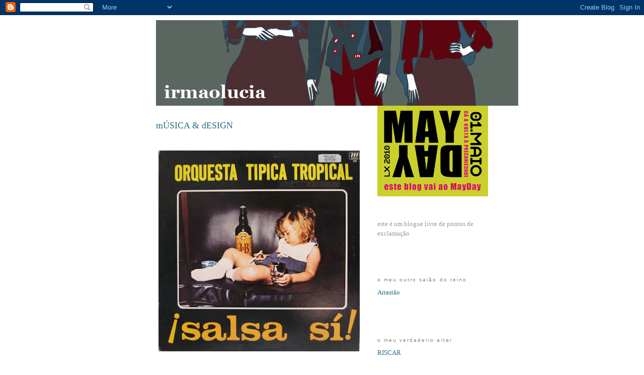

--- FILE ---
content_type: text/html; charset=UTF-8
request_url: https://irmaolucia.blogspot.com/2010/04/musica-design_29.html
body_size: 9978
content:
<!DOCTYPE html>
<html xmlns='http://www.w3.org/1999/xhtml' xmlns:b='http://www.google.com/2005/gml/b' xmlns:data='http://www.google.com/2005/gml/data' xmlns:expr='http://www.google.com/2005/gml/expr'>
<head>
<link href='https://www.blogger.com/static/v1/widgets/2944754296-widget_css_bundle.css' rel='stylesheet' type='text/css'/>
<meta content='text/html; charset=UTF-8' http-equiv='Content-Type'/>
<meta content='blogger' name='generator'/>
<link href='https://irmaolucia.blogspot.com/favicon.ico' rel='icon' type='image/x-icon'/>
<link href='http://irmaolucia.blogspot.com/2010/04/musica-design_29.html' rel='canonical'/>
<link rel="alternate" type="application/atom+xml" title="irmaolucia - Atom" href="https://irmaolucia.blogspot.com/feeds/posts/default" />
<link rel="alternate" type="application/rss+xml" title="irmaolucia - RSS" href="https://irmaolucia.blogspot.com/feeds/posts/default?alt=rss" />
<link rel="service.post" type="application/atom+xml" title="irmaolucia - Atom" href="https://www.blogger.com/feeds/29311729/posts/default" />

<link rel="alternate" type="application/atom+xml" title="irmaolucia - Atom" href="https://irmaolucia.blogspot.com/feeds/8604880468227715473/comments/default" />
<!--Can't find substitution for tag [blog.ieCssRetrofitLinks]-->
<link href='https://blogger.googleusercontent.com/img/b/R29vZ2xl/AVvXsEiPW6beIVA1T2gLTxiKInBgbbUqVwbKHF8qBwfRSeWtsRqtCnQsN6nhIakeGHQaFYmW4lTt6-Qttm2zq48LuRlJxFRWUlrG_MQZyTeCc3m9qhNeKUfBa6ueyrZ77-yg3LUKjXntnA/s400/capa.JPG' rel='image_src'/>
<meta content='http://irmaolucia.blogspot.com/2010/04/musica-design_29.html' property='og:url'/>
<meta content='mÚSICA &amp; dESIGN' property='og:title'/>
<meta content='malcolm lowry rói-te de inveja' property='og:description'/>
<meta content='https://blogger.googleusercontent.com/img/b/R29vZ2xl/AVvXsEiPW6beIVA1T2gLTxiKInBgbbUqVwbKHF8qBwfRSeWtsRqtCnQsN6nhIakeGHQaFYmW4lTt6-Qttm2zq48LuRlJxFRWUlrG_MQZyTeCc3m9qhNeKUfBa6ueyrZ77-yg3LUKjXntnA/w1200-h630-p-k-no-nu/capa.JPG' property='og:image'/>
<title>irmaolucia: mÚSICA & dESIGN</title>
<style id='page-skin-1' type='text/css'><!--
/*
-----------------------------------------------
Blogger Template Style
Name:     Minima
Designer: Douglas Bowman
URL:      www.stopdesign.com
Date:     26 Feb 2004
Updated by: Blogger Team
----------------------------------------------- */
/* Variable definitions
====================
<Variable name="bgcolor" description="Page Background Color"
type="color" default="#fff">
<Variable name="textcolor" description="Text Color"
type="color" default="#333">
<Variable name="linkcolor" description="Link Color"
type="color" default="#58a">
<Variable name="pagetitlecolor" description="Blog Title Color"
type="color" default="#666">
<Variable name="descriptioncolor" description="Blog Description Color"
type="color" default="#999">
<Variable name="titlecolor" description="Post Title Color"
type="color" default="#c60">
<Variable name="bordercolor" description="Border Color"
type="color" default="#ccc">
<Variable name="sidebarcolor" description="Sidebar Title Color"
type="color" default="#999">
<Variable name="sidebartextcolor" description="Sidebar Text Color"
type="color" default="#666">
<Variable name="visitedlinkcolor" description="Visited Link Color"
type="color" default="#999">
<Variable name="bodyfont" description="Text Font"
type="font" default="normal normal 100% Georgia, Serif">
<Variable name="headerfont" description="Sidebar Title Font"
type="font"
default="normal normal 78% 'Trebuchet MS',Trebuchet,Arial,Verdana,Sans-serif">
<Variable name="pagetitlefont" description="Blog Title Font"
type="font"
default="normal normal 200% Georgia, Serif">
<Variable name="descriptionfont" description="Blog Description Font"
type="font"
default="normal normal 78% 'Trebuchet MS', Trebuchet, Arial, Verdana, Sans-serif">
<Variable name="postfooterfont" description="Post Footer Font"
type="font"
default="normal normal 78% 'Trebuchet MS', Trebuchet, Arial, Verdana, Sans-serif">
*/
/* Use this with templates/template-twocol.html */
body {
background:#ffffff;
margin:0;
color:#666666;
font:x-small Georgia Serif;
font-size/* */:/**/small;
font-size: /**/small;
text-align: center;
}
a:link {
color:#2D6E89;
text-decoration:none;
}
a:visited {
color:#940f04;
text-decoration:none;
}
a:hover {
color:#2D6E89;
text-decoration:none;
}
a img {
border-width:0;
}
/* Header
-----------------------------------------------
*/
#header-inner {
background-position: center;
margin-left: auto;
margin-right: auto;
}
#header h1 {
margin:5px 5px 0;
padding:15px 20px .25em;
line-height:1.2em;
text-transform:uppercase;
letter-spacing:.2em;
font: normal normal 200% Georgia, Serif;
}
#header a {
color:#666666;
text-decoration:none;
}
#header a:hover {
color:#666666;
}
#header .description {
margin:0 5px 5px;
padding:0 20px 15px;
max-width:700px;
text-transform:uppercase;
letter-spacing:.2em;
line-height: 1.4em;
font: normal normal 78% 'Trebuchet MS', Trebuchet, Arial, Verdana, Sans-serif;
color: #999999;
}
#header img {
margin-left: auto;
margin-right: auto;
}
/* Outer-Wrapper
----------------------------------------------- */
#outer-wrapper {
width: 660px;
margin:0 auto;
padding:10px;
text-align:left;
font: normal normal 100% Georgia, Serif;
}
#main-wrapper {
width: 410px;
float: left;
word-wrap: break-word; /* fix for long text breaking sidebar float in IE */
overflow: hidden;     /* fix for long non-text content breaking IE sidebar float */
}
#sidebar-wrapper {
width: 220px;
float: right;
word-wrap: break-word; /* fix for long text breaking sidebar float in IE */
overflow: hidden;      /* fix for long non-text content breaking IE sidebar float */
}
/* Headings
----------------------------------------------- */
h2 {
margin:5.5em 0 .75em;
font:normal normal 78% Trebuchet, Trebuchet MS, Arial, sans-serif;
line-height: 1.4em;
text-transform:lowercase;
letter-spacing:.2em;
color:#808080;
}
/* Posts
-----------------------------------------------
*/
h2.date-header {
margin:1.5em 0 .5em;
text-transform:lowercase;
}
.post {
margin:.5em 0 1.5em;
border-bottom:1px dotted #ffffff;
padding-bottom:1.5em;
}
.post h3 {
margin:.25em 0 0;
padding:0 0 4px;
font-size:140%;
font-weight:normal;
line-height:1.4em;
color:#2D6E89;
margin:1.5em 0 1.5em;
}
.post h3 a, .post h3 a:visited, .post h3 strong {
display:block;
text-decoration:none;
color:#2D6E89;
font-weight:normal;
}
.post h3 strong, .post h3 a:hover {
color:#666666;
}
.post p {
margin:0 0 .75em;
line-height:1.6em;
}
.post-footer {
margin: .75em 0;
color:#808080;
text-transform:lowercase;
letter-spacing:.1em;
font: normal normal 78% 'Trebuchet MS', Trebuchet, Arial, Verdana, Sans-serif;
line-height: 1.4em;
}
.comment-link {
margin-left:.6em;
}
.post img {
padding:4px;
border:1px solid #ffffff;
}
.post blockquote {
margin:1em 20px;
}
.post blockquote p {
margin:.75em 0;
}
/* Comments
----------------------------------------------- */
#comments h4 {
margin:1em 0;
font-weight: bold;
line-height: 1.4em;
text-transform:uppercase;
letter-spacing:.2em;
color: #808080;
}
#comments-block {
margin:1em 0 1.5em;
line-height:1.6em;
}
#comments-block .comment-author {
margin:.5em 0;
}
#comments-block .comment-body {
margin:.25em 0 0;
}
#comments-block .comment-footer {
margin:-.25em 0 2em;
line-height: 1.4em;
text-transform:uppercase;
letter-spacing:.1em;
}
#comments-block .comment-body p {
margin:0 0 .75em;
}
.deleted-comment {
font-style:italic;
color:gray;
}
#blog-pager-newer-link {
float: left;
}
#blog-pager-older-link {
float: right;
}
#blog-pager {
text-align: center;
}
.feed-links {
clear: both;
line-height: 2.5em;
}
/* Sidebar Content
----------------------------------------------- */
.sidebar {
color: #6C82B5;
line-height: 1.5em;
}
.sidebar ul {
list-style:none;
margin:0 0 0;
padding:0 0 0;
}
.sidebar li {
margin:0;
padding:0 0 .25em 15px;
text-indent:-15px;
line-height:1.5em;
}
.sidebar .widget, .main .widget {
border-bottom:1px dotted #ffffff;
margin:0 0 1.5em;
padding:0 0 1.5em;
}
.main .Blog {
border-bottom-width: 0;
}
/* Profile
----------------------------------------------- */
.profile-img {
float: left;
margin: 0 5px 5px 0;
padding: 4px;
border: 1px solid #ffffff;
}
.profile-data {
margin:0;
text-transform:uppercase;
letter-spacing:.1em;
font: normal normal 78% 'Trebuchet MS', Trebuchet, Arial, Verdana, Sans-serif;
color: #808080;
font-weight: bold;
line-height: 1.6em;
}
.profile-datablock {
margin:.5em 0 .5em;
}
.profile-textblock {
margin: 0.5em 0;
line-height: 1.6em;
}
.profile-link {
font: normal normal 78% 'Trebuchet MS', Trebuchet, Arial, Verdana, Sans-serif;
text-transform: uppercase;
letter-spacing: .1em;
}
/* Footer
----------------------------------------------- */
#footer {
width:660px;
clear:both;
margin:0 auto;
padding-top:15px;
line-height: 1.6em;
text-transform:uppercase;
letter-spacing:.1em;
text-align: center;
}
/** Page structure tweaks for layout editor wireframe */
body#layout #header {
margin-left: 0px;
margin-right: 0px;
}

--></style>
<link href='https://www.blogger.com/dyn-css/authorization.css?targetBlogID=29311729&amp;zx=c2386420-7e1b-4dd4-b061-177ae5b192b6' media='none' onload='if(media!=&#39;all&#39;)media=&#39;all&#39;' rel='stylesheet'/><noscript><link href='https://www.blogger.com/dyn-css/authorization.css?targetBlogID=29311729&amp;zx=c2386420-7e1b-4dd4-b061-177ae5b192b6' rel='stylesheet'/></noscript>
<meta name='google-adsense-platform-account' content='ca-host-pub-1556223355139109'/>
<meta name='google-adsense-platform-domain' content='blogspot.com'/>

</head>
<body>
<div class='navbar section' id='navbar'><div class='widget Navbar' data-version='1' id='Navbar1'><script type="text/javascript">
    function setAttributeOnload(object, attribute, val) {
      if(window.addEventListener) {
        window.addEventListener('load',
          function(){ object[attribute] = val; }, false);
      } else {
        window.attachEvent('onload', function(){ object[attribute] = val; });
      }
    }
  </script>
<div id="navbar-iframe-container"></div>
<script type="text/javascript" src="https://apis.google.com/js/platform.js"></script>
<script type="text/javascript">
      gapi.load("gapi.iframes:gapi.iframes.style.bubble", function() {
        if (gapi.iframes && gapi.iframes.getContext) {
          gapi.iframes.getContext().openChild({
              url: 'https://www.blogger.com/navbar/29311729?po\x3d8604880468227715473\x26origin\x3dhttps://irmaolucia.blogspot.com',
              where: document.getElementById("navbar-iframe-container"),
              id: "navbar-iframe"
          });
        }
      });
    </script><script type="text/javascript">
(function() {
var script = document.createElement('script');
script.type = 'text/javascript';
script.src = '//pagead2.googlesyndication.com/pagead/js/google_top_exp.js';
var head = document.getElementsByTagName('head')[0];
if (head) {
head.appendChild(script);
}})();
</script>
</div></div>
<div id='outer-wrapper'><div id='wrap2'>
<!-- skip links for text browsers -->
<span id='skiplinks' style='display:none;'>
<a href='#main'>skip to main </a> |
      <a href='#sidebar'>skip to sidebar</a>
</span>
<div id='header-wrapper'>
<div class='header section' id='header'><div class='widget Header' data-version='1' id='Header1'>
<div id='header-inner'>
<a href='https://irmaolucia.blogspot.com/' style='display: block'>
<img alt='irmaolucia' height='170px; ' id='Header1_headerimg' src='https://blogger.googleusercontent.com/img/b/R29vZ2xl/AVvXsEh8Aj6mEWvMoqz0mFh-cwD2KHpek_6xcG-jFhZ3ybmSfw-TRBq4gdIHG8oRgZb3mHxSVvr9UnC8p-PYZvNza0W8fPrWmNSjc2nlIwVmKZUdElA7P83CIselhbRMEIzDtenS0XIx/s1600/cabecalho+irmaolucia.jpg' style='display: block' width='720px; '/>
</a>
</div>
</div></div>
</div>
<div id='content-wrapper'>
<div id='crosscol-wrapper' style='text-align:center'>
<div class='crosscol no-items section' id='crosscol'></div>
</div>
<div id='main-wrapper'>
<div class='main section' id='main'><div class='widget Blog' data-version='1' id='Blog1'>
<div class='blog-posts hfeed'>

          <div class="date-outer">
        

          <div class="date-posts">
        
<div class='post-outer'>
<div class='post hentry'>
<a name='8604880468227715473'></a>
<h3 class='post-title entry-title'>
<a href='https://irmaolucia.blogspot.com/2010/04/musica-design_29.html'>mÚSICA & dESIGN</a>
</h3>
<div class='post-header-line-1'></div>
<div class='post-body entry-content'>
<p><a href="https://blogger.googleusercontent.com/img/b/R29vZ2xl/AVvXsEiPW6beIVA1T2gLTxiKInBgbbUqVwbKHF8qBwfRSeWtsRqtCnQsN6nhIakeGHQaFYmW4lTt6-Qttm2zq48LuRlJxFRWUlrG_MQZyTeCc3m9qhNeKUfBa6ueyrZ77-yg3LUKjXntnA/s1600/capa.JPG" onblur="try {parent.deselectBloggerImageGracefully();} catch(e) {}"><img alt="" border="0" id="BLOGGER_PHOTO_ID_5465327502305638866" src="https://blogger.googleusercontent.com/img/b/R29vZ2xl/AVvXsEiPW6beIVA1T2gLTxiKInBgbbUqVwbKHF8qBwfRSeWtsRqtCnQsN6nhIakeGHQaFYmW4lTt6-Qttm2zq48LuRlJxFRWUlrG_MQZyTeCc3m9qhNeKUfBa6ueyrZ77-yg3LUKjXntnA/s400/capa.JPG" style="display:block; margin:0px auto 10px; text-align:center;cursor:pointer; cursor:hand;width: 400px; height: 399px;" /></a><br /><div style="text-align: center;">malcolm lowry rói-te de inveja</div><br /><br></p>
<div style='clear: both;'></div>
</div>
<div class='post-footer'>
<p class='post-footer-line post-footer-line-1'><span class='post-author vcard'>
Publicada por
<span class='fn'>pedro vieira</span>
</span>
<span class='post-timestamp'>
em
<a class='timestamp-link' href='https://irmaolucia.blogspot.com/2010/04/musica-design_29.html' rel='bookmark' title='permanent link'><abbr class='published' title='2010-04-29T00:01:00+01:00'>29.4.10</abbr></a>
</span>
<span class='post-comment-link'>
</span>
<span class='post-icons'>
</span>
</p>
<p class='post-footer-line post-footer-line-2'></p>
<p class='post-footer-line post-footer-line-3'></p>
</div>
</div>
<div class='comments' id='comments'>
<a name='comments'></a>
<h4>1 comment:</h4>
<div id='Blog1_comments-block-wrapper'>
<dl class='avatar-comment-indent' id='comments-block'>
<dt class='comment-author ' id='c5607229185407207856'>
<a name='c5607229185407207856'></a>
<div class="avatar-image-container avatar-stock"><span dir="ltr"><a href="https://www.vacuum-repairs.com/us/vacuum-cleaner-repair-florida/sanford-vacuum-repair.shtml" target="" rel="nofollow" onclick=""><img src="//resources.blogblog.com/img/blank.gif" width="35" height="35" alt="" title="Sanford Vacuum Repair">

</a></span></div>
<a href='https://www.vacuum-repairs.com/us/vacuum-cleaner-repair-florida/sanford-vacuum-repair.shtml' rel='nofollow'>Sanford Vacuum Repair</a>
said...
</dt>
<dd class='comment-body' id='Blog1_cmt-5607229185407207856'>
<p>
Appreciate youur blog post
</p>
</dd>
<dd class='comment-footer'>
<span class='comment-timestamp'>
<a href='https://irmaolucia.blogspot.com/2010/04/musica-design_29.html?showComment=1660791764558#c5607229185407207856' title='comment permalink'>
Thursday, 18 August, 2022
</a>
<span class='item-control blog-admin pid-1433960283'>
<a class='comment-delete' href='https://www.blogger.com/comment/delete/29311729/5607229185407207856' title='Delete Comment'>
<img src='https://resources.blogblog.com/img/icon_delete13.gif'/>
</a>
</span>
</span>
</dd>
</dl>
</div>
<p class='comment-footer'>
<a href='https://www.blogger.com/comment/fullpage/post/29311729/8604880468227715473' onclick='javascript:window.open(this.href, "bloggerPopup", "toolbar=0,location=0,statusbar=1,menubar=0,scrollbars=yes,width=640,height=500"); return false;'>Post a Comment</a>
</p>
</div>
</div>

        </div></div>
      
</div>
<div class='blog-pager' id='blog-pager'>
<span id='blog-pager-newer-link'>
<a class='blog-pager-newer-link' href='https://irmaolucia.blogspot.com/2010/04/gostar-de-pretos-ser-do-metier.html' id='Blog1_blog-pager-newer-link' title='Newer Post'>Newer Post</a>
</span>
<span id='blog-pager-older-link'>
<a class='blog-pager-older-link' href='https://irmaolucia.blogspot.com/2010/04/eu-sei-que-ja-se-passaram-uns-dias-mas.html' id='Blog1_blog-pager-older-link' title='Older Post'>Older Post</a>
</span>
<a class='home-link' href='https://irmaolucia.blogspot.com/'>Home</a>
</div>
<div class='clear'></div>
<div class='post-feeds'>
<div class='feed-links'>
Subscribe to:
<a class='feed-link' href='https://irmaolucia.blogspot.com/feeds/8604880468227715473/comments/default' target='_blank' type='application/atom+xml'>Post Comments (Atom)</a>
</div>
</div>
</div></div>
</div>
<div id='sidebar-wrapper'>
<div class='sidebar section' id='sidebar'><div class='widget Image' data-version='1' id='Image1'>
<div class='widget-content'>
<img alt='' height='180' id='Image1_img' src='https://blogger.googleusercontent.com/img/b/R29vZ2xl/AVvXsEigrtXajzAJv4TL93c7w1axHZiCo9hgsskbVKPpIad36BBmSCLYSP-P0LB3PwTFSJ5cUus4fe18oLodT3gb8JSyTvWQo1mVmeLrv8JADwhw0Q4U7EvgFlIU5m3p2y3poKS2sBAHUA/s220/sticker_maydaylx10.jpg' width='220'/>
<br/>
</div>
<div class='clear'></div>
</div><div class='widget Text' data-version='1' id='Text2'>
<div class='widget-content'>
<span style="color:#999999;" class="Apple-style-span">este é um blogue livre de pontos de exclamação</span>
</div>
<div class='clear'></div>
</div><div class='widget LinkList' data-version='1' id='LinkList5'>
<h2>o meu outro Salão do reino</h2>
<div class='widget-content'>
<ul>
<li><a href='http://arrastao.org'>Arrastão</a></li>
</ul>
<div class='clear'></div>
</div>
</div><div class='widget LinkList' data-version='1' id='LinkList3'>
<h2>o meu verdadeiro altar</h2>
<div class='widget-content'>
<ul>
<li><a href='http://www.riscar.net/' target='_blank'>RISCAR</a></li>
</ul>
<div class='clear'></div>
</div>
</div><div class='widget Text' data-version='1' id='Text1'>
<h2 class='title'>pagamento de promessas para:</h2>
<div class='widget-content'>
irmaolucia[arroba]gmail.com
</div>
<div class='clear'></div>
</div><div class='widget LinkList' data-version='1' id='LinkList1'>
<h2>blogues para ir de joelhos</h2>
<div class='widget-content'>
<ul>
<li><a href='http://31daarmada.blogs.sapo.pt/' target='_blank'>31 da Armada</a></li>
<li><a href='http://5dias.net/' target='_blank'>5 dias</a></li>
<li><a href='http://acausafoimodificada.blogs.sapo.pt/' target='_blank'>a causa foi modificada</a></li>
<li><a href='http://adoutaignorancia.blogs.sapo.pt/' target='_blank'>A Douta Ignorância</a></li>
<li><a href='http://anamoradadewittgenstein.blogspot.com/' target='_blank'>A Namorada de Wittgenstein</a></li>
<li><a href='http://anaturezadomal.blogspot.com/' target='_blank'>A Natureza do Mal</a></li>
<li><a href='http://origemdasespecies.blogs.sapo.pt/' target='_blank'>A Origem das Espécies</a></li>
<li><a href='http://aterceiranoite.org/' target='_blank'>A Terceira Noite</a></li>
<li><a href='http://agualisa6.blogs.sapo.pt/' target='_blank'>Agua Lisa</a></li>
<li><a href='http://futeboletal.blogspot.com/' target='_blank'>Ah, futebol e tal</a></li>
<li><a href='http://albergueespanhol.blogs.sapo.pt/' target='_blank'>Albergue Espanhol</a></li>
<li><a href='http://aletheiaeditores.blogspot.com/' target='_blank'>Alêtheia</a></li>
<li><a href='http://ana-de-amsterdam.blogspot.com/' target='_blank'>Ana de Amsterdam</a></li>
<li><a href='http://androideparanoide.blogs.sapo.pt/' target='_blank'>Andróide Paranóide</a></li>
<li><a href='http://diespinnen.blogspot.com/' target='_blank'>As Aranhas</a></li>
<li><a href='http://assirioealvim.blogspot.com/' target='_blank'>Assírio & Alvim</a></li>
<li><a href='http://retrato-auto.blogspot.com/' target='_blank'>Auto-Retrato</a></li>
<li><a href='http://blogavalon.wordpress.com/' target='_blank'>Avalon</a></li>
<li><a href='http://avatares-de-desejo.blogspot.com/' target='_blank'>Avatares de um desejo</a></li>
<li><a href='http://avesso-do-avesso.blogspot.com/' target='_blank'>Avesso do avesso</a></li>
<li><a href='http://azeite-azia.blogspot.com/' target='_blank'>Azeite & Azia</a></li>
<li><a href='http://bandeiraaovento.blogspot.com/' target='_blank'>Bandeira ao vento</a></li>
<li><a href='http://becodasimagens.wordpress.com/' target='_blank'>Beco das Imagens</a></li>
<li><a href='http://bibliotecariodebabel.com/' target='_blank'>Bibliotecário de Babel</a></li>
<li><a href='http://blogoexisto.blogspot.com/' target='_blank'>Blogoexisto</a></li>
<li><a href='http://blogtailors.blogspot.com/' target='_blank'>blogtailors</a></li>
<li><a href='http://bruaa-editora.blogspot.com/' target='_blank'>bruaá</a></li>
<li><a href='http://cadeiraovoltaire.wordpress.com/' target='_blank'>Cadeirão Voltaire</a></li>
<li><a href='http://caminhosdamemoria.wordpress.com/' target='_blank'>Caminhos da Memória</a></li>
<li><a href='http://samuel-cantigueiro.blogspot.com/' target='_blank'>Cantigueiro</a></li>
<li><a href='http://casadeosso.blogspot.com/' target='_blank'>casa de osso</a></li>
<li><a href='http://www.ciberescritas.com/' target='_blank'>Ciberescritas</a></li>
<li><a href='http://cibertulia.blogs.sapo.pt/' target='_blank'>Cibertúlia</a></li>
<li><a href='http://circodalama.blogs.sapo.pt/' target='_blank'>Circo da Lama</a></li>
<li><a href='http://complexidadeecontradicao.blogspot.com/' target='_blank'>Complexidade e Contradição</a></li>
<li><a href='http://corta-fitas.blogs.sapo.pt/' target='_blank'>Corta-fitas</a></li>
<li><a href='http://cortex-frontal.blogspot.com/' target='_blank'>Cortex frontal</a></li>
<li><a href='http://corporacoes.blogspot.com/' target='_blank'>Câmara Corporativa</a></li>
<li><a href='http://daliteratura.blogspot.com/' target='_blank'>Da Literatura</a></li>
<li><a href='http://delitodeopiniao.blogs.sapo.pt/' target='_blank'>Delito de Opinião</a></li>
<li><a href='http://derterrorist.blogs.sapo.pt/' target='_blank'>Der Terrorist</a></li>
<li><a href='http://edeuscriouamulher.blogs.sapo.pt/' target='_blank'>E Deus Criou a Mulher</a></li>
<li><a href='http://entreasbrumasdamemoria.blogspot.com/' target='_blank'>Entre as brumas da memória</a></li>
<li><a href='http://escroque.blogspot.com/' target='_blank'>Escroque</a></li>
<li><a href='http://essecavalheiro.blogspot.com/' target='_blank'>Esse Cavalheiro</a></li>
<li><a href='http://pantypinata.blogspot.com/' target='_blank'>Glass Cannon</a></li>
<li><a href='http://hojehaconquilhas.blogs.sapo.pt/' target='_blank'>hoje há conquilhas, amanhã não sabemos</a></li>
<li><a href='http://incontinental.blogs.sapo.pt/' target='_blank'>Incontinental</a></li>
<li><a href='http://aeiou.visao.pt/JL' target='_blank'>Jornal de Letras</a></li>
<li><a href='http://jugular.blogs.sapo.pt/' target='_blank'>Jugular</a></li>
<li><a href='http://jumento.blogspot.com/' target='_blank'>Jumento</a></li>
<li><a href='http://ladroesdebicicletas.blogspot.com/' target='_blank'>Ladrões de Bicicletas</a></li>
<li><a href='http://a-leiseca.blogspot.com/' target='_blank'>Lei Seca</a></li>
<li><a href='http://ler.blogs.sapo.pt/' target='_blank'>Lerblog</a></li>
<li><a href='http://livrosdeareiaeditores.blogspot.com/' target='_blank'>livros de areia</a></li>
<li><a href='http://luisfilipecristovao.blogspot.com/' target='_blank'>Luis Filipe Cristovão</a></li>
<li><a href='http://blogmanchas.blogspot.com/' target='_blank'>Manchas</a></li>
<li><a href='http://marsalgado.blogspot.com/' target='_blank'>Mar Salgado</a></li>
<li><a href='http://marretas.blogspot.com/' target='_blank'>Marretas</a></li>
<li><a href='http://wwwmeditacaonapastelaria.blogspot.com/' target='_blank'>Meditação na Pastelaria</a></li>
<li><a href='http://melcomcicuta.blogs.sapo.pt/' target='_blank'>Mel com cicuta</a></li>
<li><a href='http://meninalimao.blogspot.com/' target='_blank'>menina limão</a></li>
<li><a href='http://pedromarquesdg.wordpress.com/' target='_blank'>Montag</a></li>
<li><a href='http://amc-nuncamais.blogspot.com/' target='_blank'>Nunca mais</a></li>
<li><a href='http://ojardimassombrado.blogspot.com/' target='_blank'>O Jardim Assombrado</a></li>
<li><a href='http://oleitorsemqualidades.blogspot.com/' target='_blank'>O leitor sem qualidades</a></li>
<li><a href='http://opaisdoburro.blogspot.com/' target='_blank'>O país do burro</a></li>
<li><a href='http://tempodascerejas.blogspot.com/' target='_blank'>O Tempo das Cerejas</a></li>
<li><a href='http://nefriakai-1.blogspot.com/' target='_blank'>O Vermelho e o Negro</a></li>
<li><a href='http://oficinaavapor.blogspot.com/' target='_blank'>Oficina a vapor</a></li>
<li><a href='http://opuntia-syndrome.blogspot.com/' target='_blank'>Opuntia Syndrome</a></li>
<li><a href='http://blog.miguelvaledealmeida.net/' target='_blank'>Os Tempos Que Correm</a></li>
<li><a href='http://pastoralportuguesa.blogspot.com/' target='_blank'>Pastoral Portuguesa</a></li>
<li><a href='http://peixinho-de-prata.blogspot.com/' target='_blank'>Peixinho de prata</a></li>
<li><a href='http://avezdopeao.blogspot.com/' target='_blank'>Peão</a></li>
<li><a href='http://precariosinflexiveis.blogspot.com/' target='_blank'>Precários Inflexíveis</a></li>
<li><a href='http://lishbuna.blogspot.com/' target='_blank'>Provas de contacto</a></li>
<li><a href='http://livrariapodoslivros.blogspot.com/' target='_blank'>Pó dos Livros</a></li>
<li><a href='http://quetzal.blogs.sapo.pt/' target='_blank'>Quetzal</a></li>
<li><a href='http://relogiodaguaeditores.blogspot.com/' target='_blank'>Relógio d'água</a></li>
<li><a href='http://devaneios-ricardo.blogspot.com/' target='_blank'>Ricardo Gross</a></li>
<li><a href='http://richardcamara.blogspot.com/' target='_blank'>Richard Câmara</a></li>
<li><a href='http://ruitavares.net/' target='_blank'>Rui Tavares</a></li>
<li><a href='http://www.rulote.blogspot.com/' target='_blank'>Rulote</a></li>
<li><a href='http://www.senhorpalomar.com/' target='_blank'>Senhor Palomar</a></li>
<li><a href='http://shakirakurosawa.wordpress.com/' target='_blank'>shakira kurosawa</a></li>
<li><a href='http://spectrum.weblog.com.pt/' target='_blank'>Spectrum</a></li>
<li><a href='http://sushileblon2.blogs.sapo.pt/' target='_blank'>SushiLeblon</a></li>
<li><a href='http://tio-vania.blogspot.com/' target='_blank'>Tio Vânia</a></li>
<li><a href='http://atrama.blogspot.com/' target='_blank'>Trama</a></li>
<li><a href='http://tue-tue.typepad.com/' target='_blank'>Tué-tué</a></li>
<li><a href='http://1homemnacidade.blogs.sapo.pt/' target='_blank'>Um homem na cidade</a></li>
<li><a href='http://umblogsobrekleist.blogspot.com/' target='_blank'>umblogsobrekleist</a></li>
<li><a href='http://viasfacto.blogspot.com/' target='_blank'>Vias de Facto</a></li>
<li><a href='http://vidabreve.wordpress.com/' target='_blank'>Vida Breve</a></li>
<li><a href='http://vidro-duplo.blogspot.com/' target='_blank'>Vidro Duplo</a></li>
<li><a href='http://vozdodeserto.blogspot.com/' target='_blank'>Voz do Deserto</a></li>
</ul>
<div class='clear'></div>
</div>
</div><div class='widget LinkList' data-version='1' id='LinkList2'>
<h2>azinheira anterior</h2>
<div class='widget-content'>
<ul>
<li><a href='http://vida-agridoce.blogspot.com/' target='_blank'>agridoce</a></li>
</ul>
<div class='clear'></div>
</div>
</div><div class='widget BlogArchive' data-version='1' id='BlogArchive1'>
<h2>Blog Archive</h2>
<div class='widget-content'>
<div id='ArchiveList'>
<div id='BlogArchive1_ArchiveList'>
<select id='BlogArchive1_ArchiveMenu'>
<option value=''>Blog Archive</option>
<option value='https://irmaolucia.blogspot.com/2010/05/'>May (20)</option>
<option value='https://irmaolucia.blogspot.com/2010/04/'>April (58)</option>
<option value='https://irmaolucia.blogspot.com/2010/03/'>March (63)</option>
<option value='https://irmaolucia.blogspot.com/2010/02/'>February (77)</option>
<option value='https://irmaolucia.blogspot.com/2010/01/'>January (52)</option>
<option value='https://irmaolucia.blogspot.com/2009/12/'>December (39)</option>
<option value='https://irmaolucia.blogspot.com/2009/11/'>November (62)</option>
<option value='https://irmaolucia.blogspot.com/2009/10/'>October (67)</option>
<option value='https://irmaolucia.blogspot.com/2009/09/'>September (56)</option>
<option value='https://irmaolucia.blogspot.com/2009/08/'>August (54)</option>
<option value='https://irmaolucia.blogspot.com/2009/07/'>July (63)</option>
<option value='https://irmaolucia.blogspot.com/2009/06/'>June (60)</option>
<option value='https://irmaolucia.blogspot.com/2009/05/'>May (56)</option>
<option value='https://irmaolucia.blogspot.com/2009/04/'>April (65)</option>
<option value='https://irmaolucia.blogspot.com/2009/03/'>March (82)</option>
<option value='https://irmaolucia.blogspot.com/2009/02/'>February (62)</option>
<option value='https://irmaolucia.blogspot.com/2009/01/'>January (51)</option>
<option value='https://irmaolucia.blogspot.com/2008/12/'>December (53)</option>
<option value='https://irmaolucia.blogspot.com/2008/11/'>November (73)</option>
<option value='https://irmaolucia.blogspot.com/2008/10/'>October (60)</option>
<option value='https://irmaolucia.blogspot.com/2008/09/'>September (49)</option>
<option value='https://irmaolucia.blogspot.com/2008/08/'>August (94)</option>
<option value='https://irmaolucia.blogspot.com/2008/07/'>July (74)</option>
<option value='https://irmaolucia.blogspot.com/2008/06/'>June (69)</option>
<option value='https://irmaolucia.blogspot.com/2008/05/'>May (92)</option>
<option value='https://irmaolucia.blogspot.com/2008/04/'>April (103)</option>
<option value='https://irmaolucia.blogspot.com/2008/03/'>March (84)</option>
<option value='https://irmaolucia.blogspot.com/2008/02/'>February (85)</option>
<option value='https://irmaolucia.blogspot.com/2008/01/'>January (65)</option>
<option value='https://irmaolucia.blogspot.com/2007/12/'>December (72)</option>
<option value='https://irmaolucia.blogspot.com/2007/11/'>November (89)</option>
<option value='https://irmaolucia.blogspot.com/2007/10/'>October (120)</option>
<option value='https://irmaolucia.blogspot.com/2007/09/'>September (107)</option>
<option value='https://irmaolucia.blogspot.com/2007/08/'>August (104)</option>
<option value='https://irmaolucia.blogspot.com/2007/07/'>July (102)</option>
<option value='https://irmaolucia.blogspot.com/2007/06/'>June (95)</option>
<option value='https://irmaolucia.blogspot.com/2007/05/'>May (64)</option>
<option value='https://irmaolucia.blogspot.com/2007/04/'>April (65)</option>
<option value='https://irmaolucia.blogspot.com/2007/03/'>March (67)</option>
<option value='https://irmaolucia.blogspot.com/2007/02/'>February (100)</option>
<option value='https://irmaolucia.blogspot.com/2007/01/'>January (92)</option>
<option value='https://irmaolucia.blogspot.com/2006/12/'>December (78)</option>
<option value='https://irmaolucia.blogspot.com/2006/11/'>November (106)</option>
<option value='https://irmaolucia.blogspot.com/2006/10/'>October (133)</option>
<option value='https://irmaolucia.blogspot.com/2006/09/'>September (142)</option>
<option value='https://irmaolucia.blogspot.com/2006/08/'>August (114)</option>
<option value='https://irmaolucia.blogspot.com/2006/07/'>July (114)</option>
<option value='https://irmaolucia.blogspot.com/2006/06/'>June (61)</option>
</select>
</div>
</div>
<div class='clear'></div>
</div>
</div><div class='widget Profile' data-version='1' id='Profile1'>
<h2>About Me</h2>
<div class='widget-content'>
<dl class='profile-datablock'>
<dt class='profile-data'>
<a class='profile-name-link g-profile' href='https://www.blogger.com/profile/01980194113649438351' rel='author' style='background-image: url(//www.blogger.com/img/logo-16.png);'>
pedro vieira
</a>
</dt>
</dl>
<a class='profile-link' href='https://www.blogger.com/profile/01980194113649438351' rel='author'>View my complete profile</a>
<div class='clear'></div>
</div>
</div><div class='widget BloggerButton' data-version='1' id='BloggerButton1'>
<div class='widget-content'>
<a href='https://www.blogger.com'><img alt='Powered By Blogger' src='https://www.blogger.com/buttons/blogger-simple-kahki.gif'/></a>
<div class='clear'></div>
</div>
</div><div class='widget HTML' data-version='1' id='HTML1'>
<h2 class='title'>sitemeter</h2>
<div class='widget-content'>
<!-- Site Meter -->
<script src="//s13.sitemeter.com/js/counter.js?site=s13irmaolucia" type="text/javascript">
</script>
<noscript>
<a href="http://s13.sitemeter.com/stats.asp?site=s13irmaolucia" target="_top">
<img border="0" alt="Site Meter" src="https://lh3.googleusercontent.com/blogger_img_proxy/AEn0k_uVkzyu7fqic0fhM9u5IX-7CP1WVL-VhXN9feNmiSMre2aQf4fEQXQ1rtRphOnr1xhclDrdHI4HkhatB4aFvS6KKPLpj-jnAeGWbCqPmYuhqr-6lCxyqoS8=s0-d"></a>
</noscript>
<!-- Copyright (c)2006 Site Meter -->
</div>
<div class='clear'></div>
</div></div>
</div>
<!-- spacer for skins that want sidebar and main to be the same height-->
<div class='clear'>&#160;</div>
</div>
<!-- end content-wrapper -->
<div id='footer-wrapper'>
<div class='footer no-items section' id='footer'></div>
</div>
</div></div>
<!-- end outer-wrapper -->

<script type="text/javascript" src="https://www.blogger.com/static/v1/widgets/2028843038-widgets.js"></script>
<script type='text/javascript'>
window['__wavt'] = 'AOuZoY6bFxe6fb5r2m57zlvafKcl7mJpMQ:1768980280791';_WidgetManager._Init('//www.blogger.com/rearrange?blogID\x3d29311729','//irmaolucia.blogspot.com/2010/04/musica-design_29.html','29311729');
_WidgetManager._SetDataContext([{'name': 'blog', 'data': {'blogId': '29311729', 'title': 'irmaolucia', 'url': 'https://irmaolucia.blogspot.com/2010/04/musica-design_29.html', 'canonicalUrl': 'http://irmaolucia.blogspot.com/2010/04/musica-design_29.html', 'homepageUrl': 'https://irmaolucia.blogspot.com/', 'searchUrl': 'https://irmaolucia.blogspot.com/search', 'canonicalHomepageUrl': 'http://irmaolucia.blogspot.com/', 'blogspotFaviconUrl': 'https://irmaolucia.blogspot.com/favicon.ico', 'bloggerUrl': 'https://www.blogger.com', 'hasCustomDomain': false, 'httpsEnabled': true, 'enabledCommentProfileImages': true, 'gPlusViewType': 'FILTERED_POSTMOD', 'adultContent': false, 'analyticsAccountNumber': '', 'encoding': 'UTF-8', 'locale': 'en-US', 'localeUnderscoreDelimited': 'en', 'languageDirection': 'ltr', 'isPrivate': false, 'isMobile': false, 'isMobileRequest': false, 'mobileClass': '', 'isPrivateBlog': false, 'isDynamicViewsAvailable': true, 'feedLinks': '\x3clink rel\x3d\x22alternate\x22 type\x3d\x22application/atom+xml\x22 title\x3d\x22irmaolucia - Atom\x22 href\x3d\x22https://irmaolucia.blogspot.com/feeds/posts/default\x22 /\x3e\n\x3clink rel\x3d\x22alternate\x22 type\x3d\x22application/rss+xml\x22 title\x3d\x22irmaolucia - RSS\x22 href\x3d\x22https://irmaolucia.blogspot.com/feeds/posts/default?alt\x3drss\x22 /\x3e\n\x3clink rel\x3d\x22service.post\x22 type\x3d\x22application/atom+xml\x22 title\x3d\x22irmaolucia - Atom\x22 href\x3d\x22https://www.blogger.com/feeds/29311729/posts/default\x22 /\x3e\n\n\x3clink rel\x3d\x22alternate\x22 type\x3d\x22application/atom+xml\x22 title\x3d\x22irmaolucia - Atom\x22 href\x3d\x22https://irmaolucia.blogspot.com/feeds/8604880468227715473/comments/default\x22 /\x3e\n', 'meTag': '', 'adsenseHostId': 'ca-host-pub-1556223355139109', 'adsenseHasAds': false, 'adsenseAutoAds': false, 'boqCommentIframeForm': true, 'loginRedirectParam': '', 'view': '', 'dynamicViewsCommentsSrc': '//www.blogblog.com/dynamicviews/4224c15c4e7c9321/js/comments.js', 'dynamicViewsScriptSrc': '//www.blogblog.com/dynamicviews/6e0d22adcfa5abea', 'plusOneApiSrc': 'https://apis.google.com/js/platform.js', 'disableGComments': true, 'interstitialAccepted': false, 'sharing': {'platforms': [{'name': 'Get link', 'key': 'link', 'shareMessage': 'Get link', 'target': ''}, {'name': 'Facebook', 'key': 'facebook', 'shareMessage': 'Share to Facebook', 'target': 'facebook'}, {'name': 'BlogThis!', 'key': 'blogThis', 'shareMessage': 'BlogThis!', 'target': 'blog'}, {'name': 'X', 'key': 'twitter', 'shareMessage': 'Share to X', 'target': 'twitter'}, {'name': 'Pinterest', 'key': 'pinterest', 'shareMessage': 'Share to Pinterest', 'target': 'pinterest'}, {'name': 'Email', 'key': 'email', 'shareMessage': 'Email', 'target': 'email'}], 'disableGooglePlus': true, 'googlePlusShareButtonWidth': 0, 'googlePlusBootstrap': '\x3cscript type\x3d\x22text/javascript\x22\x3ewindow.___gcfg \x3d {\x27lang\x27: \x27en\x27};\x3c/script\x3e'}, 'hasCustomJumpLinkMessage': false, 'jumpLinkMessage': 'Read more', 'pageType': 'item', 'postId': '8604880468227715473', 'postImageThumbnailUrl': 'https://blogger.googleusercontent.com/img/b/R29vZ2xl/AVvXsEiPW6beIVA1T2gLTxiKInBgbbUqVwbKHF8qBwfRSeWtsRqtCnQsN6nhIakeGHQaFYmW4lTt6-Qttm2zq48LuRlJxFRWUlrG_MQZyTeCc3m9qhNeKUfBa6ueyrZ77-yg3LUKjXntnA/s72-c/capa.JPG', 'postImageUrl': 'https://blogger.googleusercontent.com/img/b/R29vZ2xl/AVvXsEiPW6beIVA1T2gLTxiKInBgbbUqVwbKHF8qBwfRSeWtsRqtCnQsN6nhIakeGHQaFYmW4lTt6-Qttm2zq48LuRlJxFRWUlrG_MQZyTeCc3m9qhNeKUfBa6ueyrZ77-yg3LUKjXntnA/s400/capa.JPG', 'pageName': 'm\xdaSICA \x26 dESIGN', 'pageTitle': 'irmaolucia: m\xdaSICA \x26 dESIGN'}}, {'name': 'features', 'data': {}}, {'name': 'messages', 'data': {'edit': 'Edit', 'linkCopiedToClipboard': 'Link copied to clipboard!', 'ok': 'Ok', 'postLink': 'Post Link'}}, {'name': 'template', 'data': {'name': 'custom', 'localizedName': 'Custom', 'isResponsive': false, 'isAlternateRendering': false, 'isCustom': true}}, {'name': 'view', 'data': {'classic': {'name': 'classic', 'url': '?view\x3dclassic'}, 'flipcard': {'name': 'flipcard', 'url': '?view\x3dflipcard'}, 'magazine': {'name': 'magazine', 'url': '?view\x3dmagazine'}, 'mosaic': {'name': 'mosaic', 'url': '?view\x3dmosaic'}, 'sidebar': {'name': 'sidebar', 'url': '?view\x3dsidebar'}, 'snapshot': {'name': 'snapshot', 'url': '?view\x3dsnapshot'}, 'timeslide': {'name': 'timeslide', 'url': '?view\x3dtimeslide'}, 'isMobile': false, 'title': 'm\xdaSICA \x26 dESIGN', 'description': 'malcolm lowry r\xf3i-te de inveja', 'featuredImage': 'https://blogger.googleusercontent.com/img/b/R29vZ2xl/AVvXsEiPW6beIVA1T2gLTxiKInBgbbUqVwbKHF8qBwfRSeWtsRqtCnQsN6nhIakeGHQaFYmW4lTt6-Qttm2zq48LuRlJxFRWUlrG_MQZyTeCc3m9qhNeKUfBa6ueyrZ77-yg3LUKjXntnA/s400/capa.JPG', 'url': 'https://irmaolucia.blogspot.com/2010/04/musica-design_29.html', 'type': 'item', 'isSingleItem': true, 'isMultipleItems': false, 'isError': false, 'isPage': false, 'isPost': true, 'isHomepage': false, 'isArchive': false, 'isLabelSearch': false, 'postId': 8604880468227715473}}]);
_WidgetManager._RegisterWidget('_NavbarView', new _WidgetInfo('Navbar1', 'navbar', document.getElementById('Navbar1'), {}, 'displayModeFull'));
_WidgetManager._RegisterWidget('_HeaderView', new _WidgetInfo('Header1', 'header', document.getElementById('Header1'), {}, 'displayModeFull'));
_WidgetManager._RegisterWidget('_BlogView', new _WidgetInfo('Blog1', 'main', document.getElementById('Blog1'), {'cmtInteractionsEnabled': false, 'lightboxEnabled': true, 'lightboxModuleUrl': 'https://www.blogger.com/static/v1/jsbin/4049919853-lbx.js', 'lightboxCssUrl': 'https://www.blogger.com/static/v1/v-css/828616780-lightbox_bundle.css'}, 'displayModeFull'));
_WidgetManager._RegisterWidget('_ImageView', new _WidgetInfo('Image1', 'sidebar', document.getElementById('Image1'), {'resize': false}, 'displayModeFull'));
_WidgetManager._RegisterWidget('_TextView', new _WidgetInfo('Text2', 'sidebar', document.getElementById('Text2'), {}, 'displayModeFull'));
_WidgetManager._RegisterWidget('_LinkListView', new _WidgetInfo('LinkList5', 'sidebar', document.getElementById('LinkList5'), {}, 'displayModeFull'));
_WidgetManager._RegisterWidget('_LinkListView', new _WidgetInfo('LinkList3', 'sidebar', document.getElementById('LinkList3'), {}, 'displayModeFull'));
_WidgetManager._RegisterWidget('_TextView', new _WidgetInfo('Text1', 'sidebar', document.getElementById('Text1'), {}, 'displayModeFull'));
_WidgetManager._RegisterWidget('_LinkListView', new _WidgetInfo('LinkList1', 'sidebar', document.getElementById('LinkList1'), {}, 'displayModeFull'));
_WidgetManager._RegisterWidget('_LinkListView', new _WidgetInfo('LinkList2', 'sidebar', document.getElementById('LinkList2'), {}, 'displayModeFull'));
_WidgetManager._RegisterWidget('_BlogArchiveView', new _WidgetInfo('BlogArchive1', 'sidebar', document.getElementById('BlogArchive1'), {'languageDirection': 'ltr', 'loadingMessage': 'Loading\x26hellip;'}, 'displayModeFull'));
_WidgetManager._RegisterWidget('_ProfileView', new _WidgetInfo('Profile1', 'sidebar', document.getElementById('Profile1'), {}, 'displayModeFull'));
_WidgetManager._RegisterWidget('_BloggerButtonView', new _WidgetInfo('BloggerButton1', 'sidebar', document.getElementById('BloggerButton1'), {}, 'displayModeFull'));
_WidgetManager._RegisterWidget('_HTMLView', new _WidgetInfo('HTML1', 'sidebar', document.getElementById('HTML1'), {}, 'displayModeFull'));
</script>
</body>
</html>